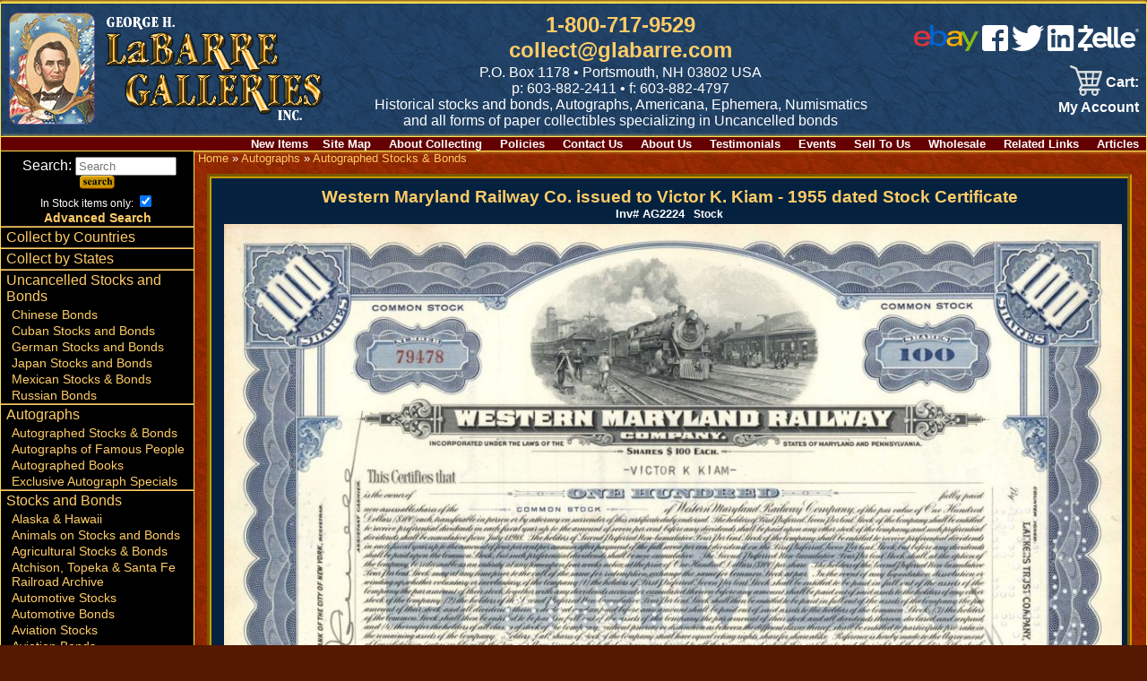

--- FILE ---
content_type: text/html; charset=UTF-8
request_url: https://www.glabarre.com/item/Western_Maryland_Railway_Co_issued_to_Victor_K_Kiam_Stock_Certificate/20377/p17c4
body_size: 15884
content:
<!DOCTYPE html>
<html lang="en">
<head>
	<title>
	Western Maryland Railway Co. issued to Victor K. Kiam - 1955 dated Stock Certificate	</title>
	<meta name="viewport" content="width=device-width, initial-scale=1"/>
	<meta http-equiv="Content-Type" content="text/html; charset=iso-8859-1" />
	<script async src="https://www.googletagmanager.com/gtag/js?id=AW-790024631"></script> <script> window.dataLayer = window.dataLayer || []; function gtag(){dataLayer.push(arguments);} gtag('js', new Date()); gtag('config', 'AW-790024631'); </script>
	<meta name="description" content="Collectible Autographed Stock Certificates, Rare Autographed Stocks and Bonds " />
	<meta name="keywords" content="John D. Rockefeller, Henry Flagler, Antonio Lopez de Santa Anna, Cornelius Vanderbilt, E. H. Harriman, Thomas Edison, W. C. Whitney, Chauncey Depew, Augustus Schell, J. B. Colgate, Thomas Cornell, A. G. Jerome, David B. Hill, W. D. Mann, Henry Phipps, Moses Tayler, Henry Clews, Sterling Price, Isaac L. Rice, Elijah Smith, Elliott F. Shepard, Jedediah Huntington, Edward Hardy Clark, Boby Cousy, Peter Colt, Gustave Pabst, Theodore Sutro, J. Paul Getty, William H. Vanderbilt, Carl Lomb, E. A. Stevens, Kermit Roosevelt, R. E. Olds, General John A. Dix, General William Mahone, Jacob Little, William T. Sherman, William Seward Webb, Henry Algernon du Pont, Sidney Dillon, William G. Fargo, James C. Fargo, Frederic John Fisher, Collis P. Huntington, J Pierpont Morgan, Russell Sage, William Cornelius Van Horne, Samuel Tilden, scripophily, old stocks, antique stocks, antique bonds, autographs, old scripophily, old paper money, george labarre, executive gifts, collectible stocks, financial history, stock certificates, certificates, bonds, shares, old securities, old certificates, historical securities, art, paper collectibles, polish government bonds, foreign gold bonds, foreign scripophily, european scripophily, foreign bonds, foreign shares, defaulted loans, historical bonds, foreign railway bonds, foreign government bonds, stocks, stock, bonds, bond, antique, railroads, railroad, railways, railway, mining, automobile, autographs, history, autographs famous people, historic documents, scripophily dealers, world trade association, old stocks, bond and shares, stock or bond, us coins, americana, large currency, small currency, national currency, confederate currency, obsolete currency, fractional currency, foreign currency, colonial currency" />
	<meta name="google-translate-customization" content="1b8ddcbbb9e3ce07-3787f293d694d7fa-gcf65d91e69db4b52-10"></meta>
	<link rel="stylesheet" href="https://www.glabarre.com/template/responsive/css/nav.css" type="text/css" />
	<link rel="stylesheet" href="https://www.glabarre.com/template/responsive/css/site.css" type="text/css" />
	<link rel="stylesheet" href="https://www.glabarre.com/template/responsive/css/item.css?v=2024" type="text/css" />
	<link rel="stylesheet" href="https://www.glabarre.com/template/responsive/css/color_item_default.css" type="text/css" />
	<script src="//ajax.googleapis.com/ajax/libs/jquery/1.8.2/jquery.min.js"></script>
</head>
<body>
<div id="page">

	<a tabindex="1" class="skip-main" href="#smain">Skip to main content</a>
<div id="head">

	<div id="mast">
				<div id="logo"><a tabindex="-1" href="https://www.glabarre.com/index.php"><img src="https://www.glabarre.com/template/responsive/logo-lincoln2.png" alt="George Labarre Galleries Logo" /></a></div>
				
		<div id="topmid">
			<div> <span id="phlink"><a aria-label="1 800. 7 1 7. 9 5 2 9" href="tel:8007179529" tabindex="2">1-800-717-9529</a><br /><a href="http://www.glabarre.com/content/Contact_Us/4"  tabindex="3">collect@glabarre.com</a></span></div>
			<div id="address">P.O. Box 1178 &bull; Portsmouth, NH 03802 USA</div>
			<div id="phone">p: 603-882-2411 &bull; f: 603-882-4797<br /></div>
			<div id="tagline" class="none"><span>Historical stocks and bonds, Autographs, </span><span>Americana, Ephemera, Numismatics </span><span class="mid"><span>and all forms of paper collectibles</span> <span>specializing in Uncancelled bonds</span></span></div>
		</div>

		<div id="topright">
							<div id="smedia" style="display: inline-block; padding-bottom: 12px; text-align: right;">
					<a aria-label="ebay" href="https://www.ebay.com/str/labarregalleries"><img alt="Ebay" src="https://www.glabarre.com/images/ebay.png" /></a>&nbsp;<a aria-label="facebook" href="https://www.facebook.com/LaBarreGalleries/"><img alt="Facebook" src="https://www.glabarre.com/images/fb.png" /></a>&nbsp;<a aria-label="twitter" href="https://twitter.com/LaBarreGallerie"><img alt="twitter" src="https://www.glabarre.com/images/tw.png" /></a>&nbsp;<a aria-label="linked in" href="https://www.linkedin.com/pub/george-labarre/a/7b6/379"><img alt="linked in" src="https://www.glabarre.com/images/In.png" /></a>&nbsp;<a aria-label="zelle" href="#"><img alt="zelle" src="https://www.glabarre.com/images/zelle.webp"></a>
				</div>
				<div id="google_translate_element"></div>
					<script type="text/javaScript">
					function googleTranslateElementInit()
					 {
					   new google.translate.TranslateElement({ pageLanguage: 'en'},
					   'google_translate_element');
					}
					</script>
				<script src="https://translate.google.com/translate_a/element.js?cb=googleTranslateElementInit"></script>
							<div id="cartlinks"><div class="cartlinks">
<span id="vcart"><a href="https://www.glabarre.com/cart.php"><span id="vcarti"><img src="/cart.png"></span><span id="vcartt">&nbsp;Cart:</span></a></span>	<span><a href="https://www.glabarre.com/user.php?p=login">My Account</a></span>
	</div>

</div>
		</div>
	</div>
  <div id="content-links" class="none">
      <div class="content-link"><a href="http://www.glabarre.com/new">New Items</a></div><div class="content-link"><a href="https://www.glabarre.com/content/Site_Map/1001">Site&nbsp;Map</a></div>
<div class="content-link"><a href="https://www.glabarre.com/content/About_Collecting/14">About&nbsp;Collecting</a></div>
<div class="content-link"><a href="https://www.glabarre.com/content/Policies/1002">Policies</a></div>
<div class="content-link"><a href="https://www.glabarre.com/content/Contact_Us/4">Contact&nbsp;Us</a></div>
<div class="content-link"><a href="https://www.glabarre.com/content/About_Us/2">About&nbsp;Us</a></div>
<div class="content-link"><a href="https://www.glabarre.com/content/Testimonials/12">Testimonials</a></div>
<div class="content-link"><a href="https://www.glabarre.com/content/Events/3">Events</a></div>
<div class="content-link"><a href="https://www.glabarre.com/content/Sell_To_Us/5">Sell&nbsp;To&nbsp;Us</a></div>
<div class="content-link"><a href="https://www.glabarre.com/content/Wholesale/6">Wholesale</a></div>
<div class="content-link"><a href="https://www.glabarre.com/content/Related_Links/11">Related&nbsp;Links</a></div>
<div class="content-link"><a href="http://www.glabarre.com/articles.php">Articles</a></div>
	</div>
</div>

<div id="main">
	<div id="mask"></div>
	<div id="leftnav">

		<nav id="nav">
			<a href="#nav" title="Show navigation"><img alt="open menu" src="https://www.glabarre.com/menu2.png" /></a>
			<a href="#" title="Hide navigation"><img alt="close menu" src="https://www.glabarre.com/close2.png" /></a>
			<ul>

				<li class="nlineb" style="text-align: center; padding-top: 6px;">
					<div class="searchbox">
	<form action="https://www.glabarre.com/search.php" method="post">
		&nbsp;<label>Search: <input title="Search" placeholder="Search" name="keywords" type="text" size="12" /></label>
					<input name="search" type="hidden" value="search" />
			<input type="image" alt="submit" src="/button_images/search.gif" />
					<div class="xtrasearch" style="font-size: .75em;">In Stock items only: <input type="checkbox" name="in_stock" value="1" checked="checked" /></div>
		<div class="advsearch"><a href="/advancedsearch.php">Advanced Search</a></div>
	</form>
</div>
 
				</li>

				<li><a href="http://www.glabarre.com/geo.php?countries=1">Collect by Countries</a></li>
				<li><a href="http://www.glabarre.com/geo.php?states=1">Collect by States</a></li>

				<li><a href="https://www.glabarre.com/category/Uncancelled_Stocks_and_Bonds/c128">Uncancelled Stocks and Bonds</a>
					
											<ul>
							<li><a href="https://www.glabarre.com/category/Chinese_Bonds/c123">Chinese Bonds</a></li><li><a href="https://www.glabarre.com/category/Cuban_Stocks_and_Bonds/c148">Cuban Stocks and Bonds</a></li><li><a href="https://www.glabarre.com/category/German_Stocks_and_Bonds/c124">German Stocks and Bonds</a></li><li><a href="https://www.glabarre.com/category/Japan_Stocks_and_Bonds/c150">Japan Stocks and Bonds</a></li><li><a href="https://www.glabarre.com/category/Mexican_Stocks_and_Bonds/c122">Mexican Stocks &amp; Bonds</a></li><li><a href="https://www.glabarre.com/category/Russian_Bonds/c149">Russian Bonds</a></li>						</ul>
						</li><li><a href="https://www.glabarre.com/category/Autographs/c183">Autographs</a>
					
											<ul>
							<li id="navsel"><a href="https://www.glabarre.com/category/Autographed_Stocks_Bonds/c4">Autographed Stocks & Bonds</a></li><li><a href="https://www.glabarre.com/category/Autographs_of_Famous_People/c8">Autographs of Famous People</a></li><li><a href="https://www.glabarre.com/category/Autographed_Books/c87">Autographed Books</a></li><li><a href="https://www.glabarre.com/category/Exclusive_Autograph_Specials/c194">Exclusive Autograph Specials</a></li>						</ul>
						</li><li><a href="https://www.glabarre.com/category/Stocks_and_Bonds/c1">Stocks and Bonds</a>
					
											<ul>
							<li><a href="https://www.glabarre.com/category/Alaska_Hawaii/c107">Alaska & Hawaii</a></li><li><a href="https://www.glabarre.com/category/Animals_on_Stocks_and_Bonds/c93">Animals on Stocks and Bonds</a></li><li><a href="https://www.glabarre.com/category/Agricultural_Stocks_Bonds/c92">Agricultural Stocks & Bonds</a></li><li><a href="https://www.glabarre.com/category/Atchison_Topeka_and_Santa_Fe_Railroad_Archive/c126">Atchison, Topeka &amp; Santa Fe Railroad Archive</a></li><li><a href="https://www.glabarre.com/category/Automotive_Stocks/c7">Automotive Stocks</a></li><li><a href="https://www.glabarre.com/category/Automotive_Bonds/c2">Automotive Bonds</a></li><li><a href="https://www.glabarre.com/category/Aviation_Stocks/c39">Aviation Stocks</a></li><li><a href="https://www.glabarre.com/category/Aviation_Bonds/c36">Aviation Bonds</a></li><li><a href="https://www.glabarre.com/category/Banking_Bonds/c120">Banking Bonds</a></li><li><a href="https://www.glabarre.com/category/Banking_Stocks/c49">Banking Stocks</a></li><li><a href="https://www.glabarre.com/category/Breweries_Distilleries/c68">Breweries & Distilleries</a></li><li><a href="https://www.glabarre.com/category/Canal_Stocks_Bonds/c69">Canal Stocks & Bonds</a></li><li><a href="https://www.glabarre.com/category/Candy_Ice_Cream_Stocks/c105">Candy & Ice Cream Stocks</a></li><li><a href="https://www.glabarre.com/category/Cattle_Horses_Meat_Packing/c98">Cattle, Horses & Meat Packing</a></li><li><a href="https://www.glabarre.com/category/Certificate_1_Stocks_and_Bonds/c193">Certificate #1 Stocks &amp; Bonds</a></li><li><a href="https://www.glabarre.com/category/Civil_War/c50">Civil War</a></li><li><a href="https://www.glabarre.com/category/Clocks_and_Watches/c70">Clocks and Watches</a></li><li><a href="https://www.glabarre.com/category/Clubs/c97">Clubs</a></li><li><a href="https://www.glabarre.com/category/Colonial_Bonds/c78">Colonial Bonds</a></li><li><a href="https://www.glabarre.com/category/Confederate_Bonds/c51">Confederate Bonds</a></li><li><a href="https://www.glabarre.com/category/Connecticut_Revolutionary_War_Bonds_Pay_Orders_etc_/c67">Connecticut Revolutionary War Bonds, Pay Orders, etc.</a></li><li><a href="https://www.glabarre.com/category/Early_Stocks_and_Bonds/c81">Early Stocks and Bonds</a></li><li><a href="https://www.glabarre.com/category/Early_Turnpike_Stocks/c80">Early Turnpike Stocks</a></li><li><a href="https://www.glabarre.com/category/Entertainment_Stocks_Bonds/c71">Entertainment Stocks & Bonds</a></li><li><a href="https://www.glabarre.com/category/Express/c73">Express</a></li><li><a href="https://www.glabarre.com/category/Famous_Americans_on_Stocks_Bonds/c96">Famous Americans on Stocks & Bonds</a></li><li><a href="https://www.glabarre.com/category/Foreign_Stocks/c17">Foreign Stocks</a></li><li><a href="https://www.glabarre.com/category/Foreign_Checks/c135">Foreign Checks</a></li><li><a href="https://www.glabarre.com/category/Foreign_Bonds/c15">Foreign Bonds</a></li><li><a href="https://www.glabarre.com/category/Foreign_Documents/c140">Foreign Documents</a></li><li><a href="https://www.glabarre.com/category/Foreign_Miscellaneous/c178">Foreign Miscellaneous</a></li><li><a href="https://www.glabarre.com/category/General_Stocks/c21">General Stocks</a></li><li><a href="https://www.glabarre.com/category/General_Bonds/c18">General Bonds</a></li><li><a href="https://www.glabarre.com/category/Gun_Stocks_and_Bonds/c74">Gun Stocks &amp; Bonds</a></li><li><a href="https://www.glabarre.com/category/High_Denominations_Stocks_and_Bonds/c84">High Denominations Stocks and Bonds</a></li><li><a href="https://www.glabarre.com/category/Hotel_Stocks_Bonds/c116">Hotel Stocks & Bonds</a></li><li><a href="https://www.glabarre.com/category/Ice_Companies/c131">Ice Companies</a></li><li><a href="https://www.glabarre.com/category/Imprinted_Revenues/c82">Imprinted Revenues</a></li><li><a href="https://www.glabarre.com/category/Indians/c157">Indians</a></li><li><a href="https://www.glabarre.com/category/Insurance/c54">Insurance</a></li><li><a href="https://www.glabarre.com/category/Investment_Stocks_and_Bonds/c94">Investment Stocks and Bonds</a></li><li><a href="https://www.glabarre.com/category/Japan_Stocks_and_Bonds/c139">Japan Stocks and Bonds</a></li><li><a href="https://www.glabarre.com/category/Lumber_Stocks_Bonds/c102">Lumber Stocks & Bonds</a></li><li><a href="https://www.glabarre.com/category/Medical_Pharmaceutical_Stocks/c103">Medical & Pharmaceutical Stocks</a></li><li><a href="https://www.glabarre.com/category/Mining_Stocks/c24">Mining Stocks</a></li><li><a href="https://www.glabarre.com/category/Mining_Bonds/c22">Mining Bonds</a></li><li><a href="https://www.glabarre.com/category/New_York_Land_Real_Estate/c111">New York Land & Real Estate</a></li><li><a href="https://www.glabarre.com/category/Northern_Pacific_RR_Archives/c47">Northern Pacific RR Archives</a></li><li><a href="https://www.glabarre.com/category/Oil_Stocks_and_Bonds/c48">Oil Stocks and Bonds</a></li><li><a href="https://www.glabarre.com/category/PASS_CO_Authenticated/c195">PASS-CO Authenticated</a></li><li><a href="https://www.glabarre.com/category/Phonograph_Stocks_and_Bonds/c130">Phonograph Stocks &amp; Bonds</a></li><li><a href="https://www.glabarre.com/category/Printers_Publishers/c99">Printers & Publishers</a></li><li><a href="https://www.glabarre.com/category/Proofs/c137">Proofs</a></li><li><a href="https://www.glabarre.com/category/Quarry_Stocks_and_Bonds/c144">Quarry Stocks and Bonds</a></li><li><a href="https://www.glabarre.com/category/Radio_Stocks/c85">Radio Stocks</a></li><li><a href="https://www.glabarre.com/category/Railroad_Equipment/c101">Railroad Equipment</a></li><li><a href="https://www.glabarre.com/category/Railroad_Stocks/c32">Railroad Stocks</a></li><li><a href="https://www.glabarre.com/category/Railroad_Bonds/c30">Railroad Bonds</a></li><li><a href="https://www.glabarre.com/category/Real_Estate/c100">Real Estate</a></li><li><a href="https://www.glabarre.com/category/Shipping_Stocks/c34">Shipping Stocks</a></li><li><a href="https://www.glabarre.com/category/Shipping_Bonds/c33">Shipping Bonds</a></li><li><a href="https://www.glabarre.com/category/Southern_State_Bonds/c72">Southern State Bonds</a></li><li><a href="https://www.glabarre.com/category/Space/c119">Space</a></li><li><a href="https://www.glabarre.com/category/Specimen_Stocks_and_Bonds/c136">Specimen Stocks &amp; Bonds</a></li><li><a href="https://www.glabarre.com/category/Sports_Stocks_Bonds/c75">Sports Stocks & Bonds</a></li><li><a href="https://www.glabarre.com/category/Telephone_Telegraph/c53">Telephone & Telegraph</a></li><li><a href="https://www.glabarre.com/category/Texas_Stocks_and_Bonds_etc_/c112">Texas Stocks and Bonds, etc.</a></li><li><a href="https://www.glabarre.com/category/Tobacco_and_Cigar_Stocks_and_Bonds/c127">Tobacco &amp; Cigar Stocks and Bonds</a></li><li><a href="https://www.glabarre.com/category/U_S_Treasury_Bonds_etc_/c52">U. S. Treasury Bonds, etc.</a></li><li><a href="https://www.glabarre.com/category/Utility_Stocks_and_Bonds/c114">Utility Stocks &amp; Bonds</a></li><li><a href="https://www.glabarre.com/category/Washington_Lincoln_on_Stocks_Bonds/c104">Washington & Lincoln on Stocks & Bonds</a></li><li><a href="https://www.glabarre.com/category/Western_Stocks_Bonds/c86">Western Stocks & Bonds</a></li><li><a href="https://www.glabarre.com/category/World_s_Fair/c66">World's Fair</a></li>						</ul>
						</li><li><a href="https://www.glabarre.com/category/Currency/c11">Currency</a>
					
											<ul>
							<li><a href="https://www.glabarre.com/category/Foreign/c57">Foreign</a></li><li><a href="https://www.glabarre.com/category/U_S_/c56">U.S.</a></li><li><a href="https://www.glabarre.com/category/Checks/c60">Checks</a></li><li><a href="https://www.glabarre.com/category/Coins/c55">Coins</a></li>						</ul>
						</li><li><a href="https://www.glabarre.com/category/Americana/c5">Americana</a>
					
											<ul>
							<li><a href="https://www.glabarre.com/category/Ad_Notes/c181">Ad Notes</a></li><li><a href="https://www.glabarre.com/category/Advertising_Art_Calendars/c61">Advertising Art Calendars</a></li><li><a href="https://www.glabarre.com/category/Animation_Cels/c89">Animation Cels</a></li><li><a href="https://www.glabarre.com/category/Tobacco_Labels/c83">Tobacco Labels</a></li><li><a href="https://www.glabarre.com/category/Cigar_Box_Labels/c10">Cigar Box Labels</a></li><li><a href="https://www.glabarre.com/category/Civil_War/c6">Civil War</a></li><li><a href="https://www.glabarre.com/category/Fruit_Crate_Labels/c88">Fruit Crate Labels</a></li><li><a href="https://www.glabarre.com/category/Music_Sheets/c179">Music Sheets</a></li><li><a href="https://www.glabarre.com/category/Slavery_Documents/c62">Slavery Documents</a></li><li><a href="https://www.glabarre.com/category/Souvenir_Cards/c185">Souvenir Cards</a></li><li><a href="https://www.glabarre.com/category/Sports_Memorabilia/c95">Sports Memorabilia</a></li><li><a href="https://www.glabarre.com/category/Stamps/c177">Stamps</a></li><li><a href="https://www.glabarre.com/category/Presidential/c29">Presidential</a></li><li><a href="https://www.glabarre.com/category/Miscellaneous/c90">Miscellaneous</a></li>						</ul>
						</li><li><a href="https://www.glabarre.com/category/Miscellaneous/c184">Miscellaneous</a>
					
											<ul>
							<li><a href="https://www.glabarre.com/category/George_LaBarre_Gallery_Gift_Cards/c173">George LaBarre Gallery Gift Cards</a></li><li><a href="https://www.glabarre.com/category/American_Bank_Note_Company/c176">American Bank Note Company</a></li><li><a href="https://www.glabarre.com/category/200_Greatest_Wealthiest_Americans/c41">200 Greatest & Wealthiest Americans</a></li><li><a href="https://www.glabarre.com/category/Gifts_Collections_Framed_Pieces/c3">Gifts, Collections & Framed Pieces</a></li><li><a href="https://www.glabarre.com/category/Supplies_Books_Albums/c44">Supplies, Books, Albums</a></li><li><a href="https://www.glabarre.com/category/Wholesale/c77">Wholesale</a></li><li><a href="https://www.glabarre.com/category/Collector_s_Insight_Advice/c46">Collector's Insight & Advice</a></li><li><a href="https://www.glabarre.com/category/Scripophily_FAQs/c106">Scripophily FAQs</a></li><li><a href="https://www.glabarre.com/category/Printed_Catalogs/c59">Printed Catalogs</a></li><li><a href="https://www.glabarre.com/category/Lists/c160">Lists</a></li>						</ul>
						</li>				<li><a href="http://www.glabarre.com/articles.php">Articles - Stocks and Bonds</a></li>

			</ul>
		</nav>
	</div>

	<div id="maincontent">

	<div id="item">
		<div class="breadcrumb">
	<a href="https://www.glabarre.com/index.php">Home</a> » <a href="https://www.glabarre.com/category/Autographs/c183">Autographs</a> » <a href="https://www.glabarre.com/category/Autographed_Stocks_Bonds/c4">Autographed Stocks & Bonds</a>	</div>
		<div id="smain" tabindex="-1" class="item">
			<h1>Western Maryland Railway Co. issued to Victor K. Kiam - 1955 dated Stock Certificate</h1><span class="catcode"><b>Inv#</b>&nbsp;AG2224</span>
	<span class="mancode">&nbsp;<b>
    Stock</b></span>
	
						<div>
			  		<a href="https://www.glabarre.com/item_images/AG2224.jpg" target="_blank"><img src="https://www.glabarre.com/item_images/AG2224_lg.jpg" alt="Western Maryland Railway Co. issued to Victor K. Kiam - 1955 dated Stock Certificate" class="item_image" />
		<br />View Larger Image</a>
					</div>
								

<!--COUNTRY -->
	<div class="itemfields"><b>State(s):</b>
			Pennsylvania<br />
			</div>	
		<div class="itemfields"><b>Years:</b> 
    1955</div>
		<style>
			.mbutton {
			   border-top: 1px solid #96d1f8;
			   background: #65a9d7;
			   padding: 5px 10px;
			   border-radius: 8px;
			   box-shadow: rgba(0,0,0,1) 0 1px 0, rgba(0,0,0,90) 0 0 10px, rgba(0,0,0,90) 0 0 20px, rgba(0,0,0,90) 0 0 30px;
			   text-shadow: rgba(0,0,0,.4) 0 1px 0;
			   color: white;
			   font-size: 14px;
			   text-decoration: none;
			   vertical-align: middle;
			}
			.mbutton:hover {
			   border-top-color: #28597a;
			   background: #28597a;
			   color: #ccc;
			}
			.mbutton:active {
			   border-top-color: #1b435e;
			   background: #1b435e;
			}

			.mlbutton {
			   border-top: 1px solid #96d1f8;
			   background: #65a9d7;
			   padding: 5px 10px;
			   border-radius: 8px;
			   box-shadow: rgba(0,0,0,1) 0 1px 0, rgba(0,0,0,90) 0 0 10px, rgba(0,0,0,90) 0 0 20px, rgba(0,0,0,90) 0 0 30px;
			   text-shadow: rgba(0,0,0,.4) 0 1px 0;
			   color: white;
			   font-size: 14px;
			   text-decoration: none;
			   vertical-align: middle;
			}
			.mlbutton:hover {
			   border-top-color: #28597a;
			   background: #28597a;
			   color: #ccc;
			}
			.mlbutton:active {
			   border-top-color: #1b435e;
			   background: #1b435e;
			}

			.long-box {
				max-height: 360px;
				position: relative;
				padding: 20px;
				overflow: hidden;
				overflow-wrap: break-word;
			}
			.long-box .read-more { 
				position: absolute; 
				bottom: 0; left: 0;
				width: 100%; 
				text-align: center; 
				margin: 0; 
				padding: 30px 0 30px 0; 
				
				background-image: linear-gradient(top, transparent, #042240);
				background-image: -webkit-gradient(linear,left top,left bottom,color-stop(0, transparent),color-stop(1, #042240));
			}

			.long-box .read-less { 
				display: none;
				width: 100%; 
				text-align: center; 
				margin: 0; 
				padding: 30px 0 30px 0; 
				
				background-image: linear-gradient(top, transparent, #042240);
				background-image: -webkit-gradient(linear,left top,left bottom,color-stop(0, transparent),color-stop(1, #042240));
			}

		</style>
		<script>
			// DOM Ready
			$(function() {
				var $el, $ps, $up;
				$(".long-box .mbutton").click(function() {
					$el = $(this);
					$p  = $el.parent();
					$up = $p.parent();
					$up
						.css({
							// Set height to prevent instant jumpdown when max height is removed
							"height": $up.height(),
							"max-height": 'none'
						})
						.animate({
							"height": '100%'
						});
					// fade out read-more
					$p.fadeOut();
					$(".long-box .read-less").fadeIn();
					// prevent jump-down
					return false;
				});
			});

			$(function() {
				var $el, $ps, $up;
				$(".long-box .mlbutton").click(function() {
					$el = $(this);
					$p  = $el.parent();
					$up = $p.parent();
					$up
						.css({
							// Set height to prevent instant jumpdown when max height is removed
							"height": 'auto',
							"max-height": '360px'
						})
						.animate({
							"height": '100%'
						});
					// fade out read-more
					$p.fadeOut();
					$(".long-box .read-more").fadeIn();
					// prevent jump-down
					$(".long-box").get(0).scrollIntoView();
					return false;
				});
			});

		</script>

			<div class="itemlongdesc long-box">
		<div>Stock issued to Victor K Kiam but not signed.</div>

<div align="left">
<p style="text-align: center;"><img alt="" src="https://www.glabarre.com/images/Victor Kiam.jpg" style="width: 200px; height: 200px;" /></p>

<p><b>Victor Kermit Kiam II</b> (December 7, 1926 – May 27, 2001) was an American entrepreneur and TV spokesman for <a class="mw-redirect" href="https://en.wikipedia.org/wiki/Remington_Products" title="Remington Products">Remington Products</a>, and the owner of the <a href="https://en.wikipedia.org/wiki/New_England_Patriots" title="New England Patriots">New England Patriots</a> football team from <a href="https://en.wikipedia.org/wiki/1988_New_England_Patriots_season" title="1988 New England Patriots season">1988</a>–<a href="https://en.wikipedia.org/wiki/1991_New_England_Patriots_season" title="1991 New England Patriots season">1991</a>. He was well-known for his turnaround of Remington’s fortunes, as well as for his commercials written by his director of advertising and sales promotion at Benrus, Howard Shavelson, whom he first worked with on the Playtex Cross Your Heart Bra commercials.</p>

<p>Kiam was born in the <a href="https://en.wikipedia.org/wiki/French_Quarter" title="French Quarter">French Quarter</a> of <a href="https://en.wikipedia.org/wiki/New_Orleans" title="New Orleans">New Orleans</a>, the son of Nano and Victor Kermit Kiam, a bond dealer who had divorced his actress mother while Kiam was four. His parents both moved away, with his mother going to California and his father to New York. He was educated by his maternal grandfather at <a href="https://en.wikipedia.org/wiki/Phillips_Academy" title="Phillips Academy">Phillips Academy</a> in Massachusetts, where he was a classmate of future U.S. President <a class="mw-redirect" href="https://en.wikipedia.org/wiki/George_Herbert_Walker_Bush" title="George Herbert Walker Bush">George Herbert Walker Bush</a>. After serving in the <a href="https://en.wikipedia.org/wiki/United_States_Navy" title="United States Navy">U.S. Navy</a> and attending <a href="https://en.wikipedia.org/wiki/Yale_University" title="Yale University">Yale</a>, the <a href="https://en.wikipedia.org/wiki/University_of_Paris" title="University of Paris">Sorbonne</a>, and <a href="https://en.wikipedia.org/wiki/Harvard_Business_School" title="Harvard Business School">Harvard Business School</a>, Kiam worked for <a href="https://en.wikipedia.org/wiki/Lever_Brothers" title="Lever Brothers">Lever Brothers</a> and <a href="https://en.wikipedia.org/wiki/Playtex" title="Playtex">Playtex</a> as a salesman. He bought the <a href="https://en.wikipedia.org/wiki/Benrus" title="Benrus">Benrus Watch Company</a> in 1968, selling his majority stake in 1977. He made a fortune as the President and CEO of <a class="mw-redirect" href="https://en.wikipedia.org/wiki/Remington_Products" title="Remington Products">Remington Products</a>, which he famously purchased in 1979 after his wife bought him his first <a href="https://en.wikipedia.org/wiki/Electric_shaver" title="Electric shaver">electric shaver</a>. His purchase of Remington is considered an early example of a leveraged buyout. Remington, which had lost $30 million in the previous three years, made a profit in his first year as owner.</p>

<p>Kiam became famous as the spokesman for the <a class="mw-redirect" href="https://en.wikipedia.org/wiki/Remington_Products" title="Remington Products">Remington</a> shaver. His catchphrase, "I liked the shaver so much, I bought the company", made him a household name. He recorded each commercial in the native language of the country in which it was broadcast. In the <a href="https://en.wikipedia.org/wiki/United_Kingdom" title="United Kingdom">United Kingdom</a> he became a celebrity, appearing on such television shows as <i><a href="https://en.wikipedia.org/wiki/Wogan" title="Wogan">Wogan</a></i>, <i><a href="https://en.wikipedia.org/wiki/The_Tube_%28TV_series%29" title="The Tube (TV series)">The Tube</a></i>, and <i><a href="https://en.wikipedia.org/wiki/Through_the_Keyhole" title="Through the Keyhole">Through the Keyhole</a></i>. He also owned other companies, including PIC Industrial Design and <a class="new" href="https://en.wikipedia.org/w/index.php?title=TravelSmart&amp;action=edit&amp;redlink=1" title="TravelSmart (page does not exist)">TravelSmart</a>.</p>

<p>In 1988, Kiam bought the <a href="https://en.wikipedia.org/wiki/National_Football_League" title="National Football League">NFL</a>'s <a href="https://en.wikipedia.org/wiki/New_England_Patriots" title="New England Patriots">New England Patriots</a> from founder <a href="https://en.wikipedia.org/wiki/Billy_Sullivan_%28American_football%29" title="Billy Sullivan (American football)">Billy Sullivan</a>. The sale did not include <a href="https://en.wikipedia.org/wiki/Foxboro_Stadium" title="Foxboro Stadium">Foxboro Stadium</a>, which Sullivan lost in a bankruptcy sale to paper magnate <a href="https://en.wikipedia.org/wiki/Robert_Kraft" title="Robert Kraft">Robert Kraft</a>, and Kiam lost money on the deal. In 1990, <a href="https://en.wikipedia.org/wiki/Lisa_Olson" title="Lisa Olson">Lisa Olson</a>, a <i>Boston Herald</i> reporter, sued Kiam and the Patriots when <a href="https://en.wikipedia.org/wiki/Zeke_Mowatt" title="Zeke Mowatt">Zeke Mowatt</a> allegedly exposed himself and made lewd comments to her in the team change room. The incident stirred debate over female reporters in the locker room. Kiam became the center of the controversy when he came to the defense of the players' actions. The episode helped inspire the 2013 ESPN documentary, <i>Let Them Wear Towels</i>.</p>

<p>In his later career, Kiam’s business interests moved on from the Patriots, which he sold in 1992 to <a href="https://en.wikipedia.org/wiki/St._Louis" title="St. Louis">St. Louis</a> businessman <a href="https://en.wikipedia.org/wiki/James_Orthwein" title="James Orthwein">James Orthwein</a>, and Remington, which he sold 50% of to <a href="https://en.wikipedia.org/wiki/Isaac_Perlmutter" title="Isaac Perlmutter">Isaac Perlmutter</a> that same year.</p>

<p>Kiam is also well known for "Lady Remington" jewelry, a direct sales jewelry company specializing in in-home parties. Later, it was renamed Lia Sophia, after his granddaughters, Lia and Sophia. The company was at one point the largest direct selling jewelry in the world and was listed among the top 20 largest direct sales companies by the Direct Selling Association. The direct sales division of the company was closed down in December 2014, when its 25,000 sales advisors in the United States and Canada were laid off.</p>

<p>The <b>Western Maryland Railway</b> (<a href="https://en.wikipedia.org/wiki/Reporting_mark" title="Reporting mark">reporting mark</a> <b>WM</b>) was an American <a class="mw-redirect" href="https://en.wikipedia.org/wiki/Class_I_railroad" title="Class I railroad">Class I railroad</a> (1852–1983) which operated in <a href="https://en.wikipedia.org/wiki/Maryland" title="Maryland">Maryland</a>, <a href="https://en.wikipedia.org/wiki/West_Virginia" title="West Virginia">West Virginia</a>, and <a href="https://en.wikipedia.org/wiki/Pennsylvania" title="Pennsylvania">Pennsylvania</a>. It was primarily a <a href="https://en.wikipedia.org/wiki/Coal" title="Coal">coal</a> hauling and <a class="mw-redirect" href="https://en.wikipedia.org/wiki/Freight_train" title="Freight train">freight</a> railroad, with a small <a class="mw-redirect" href="https://en.wikipedia.org/wiki/Passenger_train" title="Passenger train">passenger train</a> operation.</p>

<p>The WM became a property of the <a href="https://en.wikipedia.org/wiki/Chessie_System" title="Chessie System">Chessie System</a> <a href="https://en.wikipedia.org/wiki/Holding_company" title="Holding company">holding company</a> in 1973, although it continued independent operations until May 1975 after which time many of its lines were abandoned in favor of parallel <a href="https://en.wikipedia.org/wiki/Baltimore_and_Ohio_Railroad" title="Baltimore and Ohio Railroad">Baltimore and Ohio Railroad</a> lines. In 1983 it was fully merged into the <a href="https://en.wikipedia.org/wiki/Baltimore_and_Ohio_Railroad" title="Baltimore and Ohio Railroad">Baltimore &amp; Ohio Railroad</a>, which later was also merged with the former <a class="mw-redirect" href="https://en.wikipedia.org/wiki/Chesapeake_and_Ohio_Railroad" title="Chesapeake and Ohio Railroad">Chesapeake and Ohio Railroad</a> into the <a href="https://en.wikipedia.org/wiki/Chessie_System" title="Chessie System">Chessie System</a> in 1987, which is now renamed as <a href="https://en.wikipedia.org/wiki/CSX_Transportation" title="CSX Transportation">CSX Transportation</a>.</p>

<p>The original main line began with the chartering of the <a class="mw-redirect" href="https://en.wikipedia.org/wiki/Baltimore,_Carroll_and_Frederick_Railroad" title="Baltimore, Carroll and Frederick Railroad">Baltimore, Carroll and Frederick Railroad</a> in 1852, with the intent of building a rail line from <a class="mw-redirect" href="https://en.wikipedia.org/wiki/Baltimore,_Maryland" title="Baltimore, Maryland">Baltimore</a> west to <a href="https://en.wikipedia.org/wiki/Washington_County,_Maryland" title="Washington County, Maryland">Washington County, Maryland</a>. The <a href="https://en.wikipedia.org/wiki/Maryland_General_Assembly" title="Maryland General Assembly">Maryland General Assembly</a> changed the name of the company to the <b>Western Maryland Rail Road Company</b> in 1853, and construction began from <a href="https://en.wikipedia.org/wiki/Owings_Mills,_Maryland" title="Owings Mills, Maryland">Owings Mills</a> in 1857. An existing <a href="https://en.wikipedia.org/wiki/Northern_Central_Railway" title="Northern Central Railway">Northern Central Railway</a> branch line terminating at Owings Mills was used to connect into Baltimore. The railroad was completed to <a href="https://en.wikipedia.org/wiki/Westminster,_Maryland" title="Westminster, Maryland">Westminster</a> in 1861 and <a href="https://en.wikipedia.org/wiki/Union_Bridge,_Maryland" title="Union Bridge, Maryland">Union Bridge</a> in 1862. Further expansion was delayed because of the <a href="https://en.wikipedia.org/wiki/American_Civil_War" title="American Civil War">Civil War</a>. Westward construction resumed in 1868 under Chief Engineer <a href="https://en.wikipedia.org/wiki/Joseph_S._Gitt" title="Joseph S. Gitt">Joseph S. Gitt</a>, and the line was completed to <a href="https://en.wikipedia.org/wiki/Hagerstown,_Maryland" title="Hagerstown, Maryland">Hagerstown</a> in 1872. This section became the East Subdivision. The company's first major car shops were established at Union Bridge.</p>

<p>In 1873 the WM built its own line from Owings Mills to Fulton Junction in Baltimore, and obtained <a class="mw-redirect" href="https://en.wikipedia.org/wiki/Trackage_rights" title="Trackage rights">trackage rights</a> from the <a href="https://en.wikipedia.org/wiki/Baltimore_and_Potomac_Railroad" title="Baltimore and Potomac Railroad">Baltimore and Potomac Railroad</a> (B&amp;P) for the remaining two miles of the route eastward to <a class="mw-redirect" href="https://en.wikipedia.org/wiki/Union_Station_(Baltimore)" title="Union Station (Baltimore)">Union Station</a> (later called Penn Station). It built a branch east of Union Station to Hillen Station, which opened in 1876 and became the company headquarters. The WM built a connection from Hagerstown to <a href="https://en.wikipedia.org/wiki/Williamsport,_Maryland" title="Williamsport, Maryland">Williamsport</a>, in order to access coal traffic from the <a href="https://en.wikipedia.org/wiki/Chesapeake_and_Ohio_Canal" title="Chesapeake and Ohio Canal">Chesapeake and Ohio Canal</a>.</p>

<p>Under the leadership of company president <a href="https://en.wikipedia.org/wiki/John_Mifflin_Hood" title="John Mifflin Hood">John Mifflin Hood</a>, the railway made its first extension into Pennsylvania by leasing a line from Edgemont, Maryland, to <a href="https://en.wikipedia.org/wiki/Waynesboro,_Pennsylvania" title="Waynesboro, Pennsylvania">Waynesboro</a> and <a href="https://en.wikipedia.org/wiki/Shippensburg,_Pennsylvania" title="Shippensburg, Pennsylvania">Shippensburg</a>. This line became the <a href="https://en.wikipedia.org/wiki/Lurgan_Subdivision" title="Lurgan Subdivision">Lurgan Subdivision</a> and was leased from the <a class="new" href="https://en.wikipedia.org/w/index.php?title=Baltimore_and_Cumberland_Valley_Railroad&amp;action=edit&amp;redlink=1" title="Baltimore and Cumberland Valley Railroad (page does not exist)">Baltimore and Cumberland Valley Railroad</a> in 1881, and was connected to the <a class="new" href="https://en.wikipedia.org/w/index.php?title=Harrisburg_and_Potomac_Railroad&amp;action=edit&amp;redlink=1" title="Harrisburg and Potomac Railroad (page does not exist)">Harrisburg and Potomac Railroad</a> in 1886.</p>

<p>A second route into Pennsylvania, the <a href="https://en.wikipedia.org/wiki/Hanover_Subdivision" title="Hanover Subdivision">Hanover Subdivision</a>, was acquired by the WM when it gained control of the <a href="https://en.wikipedia.org/wiki/Baltimore_and_Hanover_Railroad" title="Baltimore and Hanover Railroad">Baltimore and Hanover Railroad</a>, and the <a href="https://en.wikipedia.org/wiki/Gettysburg_Railroad" title="Gettysburg Railroad">Gettysburg Railroad</a>, in late 1886. This line connected to the WM main at Emory Grove, proceeded north to <a href="https://en.wikipedia.org/wiki/Hanover,_Pennsylvania" title="Hanover, Pennsylvania">Hanover</a> and <a href="https://en.wikipedia.org/wiki/Gettysburg,_Pennsylvania" title="Gettysburg, Pennsylvania">Gettysburg</a>, then southwest to connect again to the WM at <a href="https://en.wikipedia.org/wiki/Highfield-Cascade,_Maryland" title="Highfield-Cascade, Maryland">Highfield, Maryland</a>, near the Pennsylvania border. A branch from <a href="https://en.wikipedia.org/wiki/Porters_Sideling,_Pennsylvania" title="Porters Sideling, Pennsylvania">Porters</a> to <a href="https://en.wikipedia.org/wiki/York,_Pennsylvania" title="York, Pennsylvania">York, Pennsylvania</a> was completed in 1893; this became the York Subdivision.</p>

<p>The WM established a connection with the <a href="https://en.wikipedia.org/wiki/Baltimore_and_Ohio_Railroad" title="Baltimore and Ohio Railroad">Baltimore and Ohio Railroad</a> (B&amp;O) in 1892 with the opening of the <a class="new" href="https://en.wikipedia.org/w/index.php?title=Potomac_Valley_Rail_Road&amp;action=edit&amp;redlink=1" title="Potomac Valley Rail Road (page does not exist)">Potomac Valley Rail Road</a> (controlled by WM) between Williamsport and <a href="https://en.wikipedia.org/wiki/Big_Pool,_Maryland" title="Big Pool, Maryland">Big Pool, Maryland</a>. This connection brought a major increase in through-freight traffic. Construction of an extension from Hagerstown to <a href="https://en.wikipedia.org/wiki/Cumberland,_Maryland" title="Cumberland, Maryland">Cumberland</a> began in 1903 and completed in 1906. This became the West Subdivision. To service the expanded system, the WM built a major shop complex at Hagerstown in 1909, with a <a href="https://en.wikipedia.org/wiki/Railway_roundhouse" title="Railway roundhouse">roundhouse</a>, machine shops and related facilities. <a href="https://en.wikipedia.org/wiki/Rail_yard" title="Rail yard">Rail yards</a> at Hagerstown were also expanded.</p>

<p>The <a href="https://en.wikipedia.org/wiki/Fuller_Syndicate" title="Fuller Syndicate">Fuller Syndicate</a>, led by <a class="mw-redirect" href="https://en.wikipedia.org/wiki/George_Jay_Gould_I" title="George Jay Gould I">George Gould</a>, purchased a controlling interest in the WM in 1902 and made plans for westward expansion of the system.</p>

<p>In 1904 the WM completed construction of a large marine terminal at <a href="https://en.wikipedia.org/wiki/Port_Covington" title="Port Covington">Port Covington</a>, on the <a href="https://en.wikipedia.org/wiki/Patapsco_River" title="Patapsco River">Patapsco River</a> in Baltimore, to support the Gould organization's expansion plans. The terminal facilities included coal, grain and merchandise piers, overhead cranes, 11 rail yards, warehouses, a roundhouse, a turntable and a machine shop. In the 1920s rotary dumpers for coal and coke were installed, and a large grain elevator.</p>

<p>In 1907 the syndicate acquired several railroad companies, including the <a href="https://en.wikipedia.org/wiki/George%27s_Creek_and_Cumberland_Railroad" title="George's Creek and Cumberland Railroad">George's Creek and Cumberland Railroad</a> (GC&amp;C), which had built a line west through the <a href="https://en.wikipedia.org/wiki/Cumberland_Narrows" title="Cumberland Narrows">Cumberland Narrows</a>, and then south to <a href="https://en.wikipedia.org/wiki/Lonaconing,_Maryland" title="Lonaconing, Maryland">Lonaconing, Maryland</a>. Using the portion of the line through the Narrows, the Connellsville Extension was built west from Cumberland to <a href="https://en.wikipedia.org/wiki/Connellsville,_Pennsylvania" title="Connellsville, Pennsylvania">Connellsville, Pennsylvania</a>, beginning in 1910, and it was completed in 1912. At Connellsville the WM connected with the <a href="https://en.wikipedia.org/wiki/Pittsburgh_and_Lake_Erie_Railroad" title="Pittsburgh and Lake Erie Railroad">Pittsburgh and Lake Erie Railroad</a> (P&amp;LE). In 1915 the WM obtained trackage rights on a B&amp;O line from Bowest Junction (2 miles south of Connellsville) to Chiefton, West Virginia, which provided access to <a class="mw-redirect" href="https://en.wikipedia.org/wiki/Coal_mine" title="Coal mine">coal mines</a> in the area west of <a href="https://en.wikipedia.org/wiki/Fairmont,_West_Virginia" title="Fairmont, West Virginia">Fairmont, West Virginia</a>.</p>

<p>The GC&amp;C line provided the WM with access to mines in the <a href="https://en.wikipedia.org/wiki/Georges_Creek_Valley" title="Georges Creek Valley">Georges Creek Valley</a>. In 1927 the WM abandoned some of the GC&amp;C track and accessed additional mines in the area through trackage rights on the <a href="https://en.wikipedia.org/wiki/Cumberland_and_Pennsylvania_Railroad" title="Cumberland and Pennsylvania Railroad">Cumberland and Pennsylvania Railroad</a> (C&amp;P). In 1944 the WM purchased the C&amp;P, and formally merged the operations in 1953.</p>

<p>Although never a giant, the Connellsville subdivision of WM handled through midwest fast freight traffic and coal from company-owned mines near Fairmont and <a href="https://en.wikipedia.org/wiki/Somerset,_Pennsylvania" title="Somerset, Pennsylvania">Somerset, Pennsylvania</a>.</p>

<p>WM opened a <a class="mw-redirect" href="https://en.wikipedia.org/wiki/Western_Maryland_Railway_Station_(Cumberland,_Maryland)" title="Western Maryland Railway Station (Cumberland, Maryland)">passenger station in Cumberland</a> and one in <a class="mw-redirect" href="https://en.wikipedia.org/wiki/Western_Maryland_Railway_Station_(Hagerstown,_Maryland)" title="Western Maryland Railway Station (Hagerstown, Maryland)">Hagerstown</a> in 1913. The Cumberland station contained the offices for the Western Division. Today the building is called <a href="https://en.wikipedia.org/wiki/Canal_Place" title="Canal Place">Canal Place</a>, a facility operated by the <a href="https://en.wikipedia.org/wiki/National_Park_Service" title="National Park Service">National Park Service</a>, and includes the station for the <a href="https://en.wikipedia.org/wiki/Western_Maryland_Scenic_Railroad" title="Western Maryland Scenic Railroad">Western Maryland Scenic Railroad</a> and a visitors center for the <a href="https://en.wikipedia.org/wiki/Chesapeake_and_Ohio_Canal_National_Historical_Park" title="Chesapeake and Ohio Canal National Historical Park">C&amp;O Canal National Historic Park</a>. It was added to the <a href="https://en.wikipedia.org/wiki/National_Register_of_Historic_Places" title="National Register of Historic Places">National Register of Historic Places</a> in 1973. The Hagerstown station was added to the National Register of Historic Places in 1976.</p>

<p>The <a href="https://en.wikipedia.org/wiki/West_Virginia_Central_and_Pittsburg_Railway" title="West Virginia Central and Pittsburg Railway">West Virginia Central and Pittsburg Railway</a> (WVC&amp;P) began as a <a class="mw-redirect" href="https://en.wikipedia.org/wiki/Narrow_gauge_railway" title="Narrow gauge railway">narrow gauge</a> line in 1880, its name and gauge changed in 1881 and in the ensuing years it opened a huge swath of timber and coal territory in the Allegheny Highlands of West Virginia. The railroad was directly responsible for the creation of such towns as <a href="https://en.wikipedia.org/wiki/Davis,_West_Virginia" title="Davis, West Virginia">Davis</a>, <a href="https://en.wikipedia.org/wiki/Thomas,_West_Virginia" title="Thomas, West Virginia">Thomas</a>, and <a href="https://en.wikipedia.org/wiki/Parsons,_West_Virginia" title="Parsons, West Virginia">Parsons</a>.</p>

<p>In the large valley near the mouth of Leading Creek and the <a href="https://en.wikipedia.org/wiki/Tygart_Valley_River" title="Tygart Valley River">Tygart Valley River</a>, the WVC&amp;P constructed the city of <a href="https://en.wikipedia.org/wiki/Elkins,_West_Virginia" title="Elkins, West Virginia">Elkins</a> (named after investor <a href="https://en.wikipedia.org/wiki/Stephen_Benton_Elkins" title="Stephen Benton Elkins">Stephen Benton Elkins</a>). Elkins was home to a large rail yard for the railroad and served as the hub of Western Maryland and <a href="https://en.wikipedia.org/wiki/Chessie_System" title="Chessie System">Chessie System</a> operations in the region well into the 1980s.</p>

<p>The WVC&amp;P was sold to the Fuller Syndicate in 1902 and was merged into the Western Maryland in 1905. Known as the Thomas Subdivision, the line connected to the Western Maryland mainline at Maryland Junction, south of <a href="https://en.wikipedia.org/wiki/Cumberland,_Maryland" title="Cumberland, Maryland">Cumberland</a>. This line, famous for its Black Water Grade in <a href="https://en.wikipedia.org/wiki/Blackwater_Canyon" title="Blackwater Canyon">Blackwater Canyon</a>, became an important part of the Western Maryland's success until its eventual abandonment in the 1970s.</p>

<p>The WVC&amp;P established the <a href="https://en.wikipedia.org/wiki/Coal_and_Iron_Railway" title="Coal and Iron Railway">Coal and Iron Railway</a> (C&amp;I) in 1899 to reach logging operations and a connection with the <a href="https://en.wikipedia.org/wiki/Chesapeake_and_Ohio_Railway" title="Chesapeake and Ohio Railway">Chesapeake and Ohio Railway</a> (C&amp;O). The route left Elkins and the Tygart Valley River drainage by way of a tunnel under <a href="https://en.wikipedia.org/wiki/Cheat_Mountain" title="Cheat Mountain">Cheat Mountain</a>, followed the <a href="https://en.wikipedia.org/wiki/Shavers_Fork" title="Shavers Fork">Shavers Fork</a> river upstream and then the <a href="https://en.wikipedia.org/wiki/Greenbrier_River" title="Greenbrier River">West Fork Greenbrier River</a> down from its headwaters to <a href="https://en.wikipedia.org/wiki/Durbin,_West_Virginia" title="Durbin, West Virginia">Durbin</a> in <a href="https://en.wikipedia.org/wiki/Pocahontas_County,_West_Virginia" title="Pocahontas County, West Virginia">Pocahontas County</a>, where it connected with the C&amp;O Greenbrier Division. Construction to Durbin was complete by 1903. With the acquisition of the WVC&amp;P in 1905, the C&amp;I became part of WM and this line became the Durbin Subdivision.</p>

<p>In 1927 the WM purchased the <a href="https://en.wikipedia.org/wiki/Greenbrier,_Cheat_and_Elk_Railroad" title="Greenbrier, Cheat and Elk Railroad">Greenbrier, Cheat and Elk Railroad</a>, which ran from Cheat Junction, on the Durbin sub, to <a href="https://en.wikipedia.org/wiki/Bergoo,_West_Virginia" title="Bergoo, West Virginia">Bergoo</a>. This line became the GC&amp;E Subdivision. In 1929, WM's purchase of a line from the <a class="new" href="https://en.wikipedia.org/w/index.php?title=West_Virginia_Midland_Railway&amp;action=edit&amp;redlink=1" title="West Virginia Midland Railway (page does not exist)">West Virginia Midland Railway</a> extended the GC&amp;E sub southward to <a href="https://en.wikipedia.org/wiki/Webster_Springs,_West_Virginia" title="Webster Springs, West Virginia">Webster Springs</a>. While these lines were originally built as <a href="https://en.wikipedia.org/wiki/Logging" title="Logging">logging</a> railroads, the WM also used them for coal operations.</p>

<p>The Fuller Syndicate attempted to assemble its own <a href="https://en.wikipedia.org/wiki/Gould_transcontinental_system" title="Gould transcontinental system">transcontinental railroad system</a> beginning around 1902, by acquiring various rail lines. It faced stiff competition from the <a href="https://en.wikipedia.org/wiki/Pennsylvania_Railroad" title="Pennsylvania Railroad">Pennsylvania Railroad</a> (PRR), the B&amp;O and others, and became financially overextended in its expansion plans. As a result, the WM entered <a href="https://en.wikipedia.org/wiki/Receivership" title="Receivership">receivership</a> in 1908. A new corporation, the <b>Western Maryland Railway Company</b>, was formed and purchased the WM assets in 1909, and the receivership ended in 1910.</p>

<p>In 1931, the <a href="https://en.wikipedia.org/wiki/Pittsburgh_and_West_Virginia_Railway" title="Pittsburgh and West Virginia Railway">Pittsburgh and West Virginia Railway</a> (P&amp;WV) reached Connellsville to connect with the WM. The connection enabled the formation of the <a href="https://en.wikipedia.org/wiki/Alphabet_Route" title="Alphabet Route">Alphabet Route</a>, a partnership involving the WM, P&amp;WV and six other railroads that provided competition with larger railroads including the PRR. Today the P&amp;WV is leased by the <a href="https://en.wikipedia.org/wiki/Wheeling_and_Lake_Erie_Railway_(1990)" title="Wheeling and Lake Erie Railway (1990)">Wheeling and Lake Erie Railway</a>.</p>

<p>The major rail yards on the WM were <a class="external text" href="http://www.wmwestsub.com/jamisonyard.htm" rel="nofollow">Jamison Yard</a> at Hagerstown, capacity 3,000 cars, mainly for west-bound traffic; and <a class="external text" href="http://www.wmwestsub.com/thomassub/knobmountyard.htm" rel="nofollow">Knobmount Yard</a>, capacity 1,600 cars, south of <a class="mw-redirect" href="https://en.wikipedia.org/wiki/Ridgely,_West_Virginia" title="Ridgely, West Virginia">Ridgely, West Virginia</a>, mainly for east-bound traffic.</p>

<p>The WM began using <a href="https://en.wikipedia.org/wiki/Diesel_locomotive" title="Diesel locomotive">diesel locomotives</a> in 1941 for yard operations, and for regular line use in 1949. It discontinued use of <a href="https://en.wikipedia.org/wiki/Steam_locomotive" title="Steam locomotive">steam locomotives</a> in 1954.</p>

<p>Passenger service on the WM began in 1859. The WM's original Hillen Street Station in downtown Baltimore was demolished in 1954. A smaller replacement Baltimore station was briefly used between 1954-1957. Revenue passenger-miles declined from 26 million in 1925 to 2 million in 1956, and passenger service ended in 1959. In 1964, the C&amp;O and the B&amp;O jointly filed for permission to acquire control of the Western Maryland Railway with the <a href="https://en.wikipedia.org/wiki/Interstate_Commerce_Commission" title="Interstate Commerce Commission">Interstate Commerce Commission</a> (ICC). The ICC approved the acquisition in 1968. In 1973, as part of the <a href="https://en.wikipedia.org/wiki/Chessie_System" title="Chessie System">Chessie System</a>, Western Maryland ownership went to C&amp;O and it was operated by the B&amp;O. The B&amp;O itself merged with the C&amp;O in 1987, which itself became part of <a href="https://en.wikipedia.org/wiki/CSX_Transportation" title="CSX Transportation">CSX Transportation</a>.</p>

<p>Much of the original WM west of <a href="https://en.wikipedia.org/wiki/Big_Pool,_Maryland" title="Big Pool, Maryland">Big Pool</a> has been abandoned including the 2,375-foot (724 m) summit of the <a href="https://en.wikipedia.org/wiki/Allegheny_Mountains" title="Allegheny Mountains">Allegheny Mountains</a> and the <a href="https://en.wikipedia.org/wiki/Eastern_Continental_Divide" title="Eastern Continental Divide">Eastern Continental Divide</a> near <a href="https://en.wikipedia.org/wiki/Deal,_Pennsylvania" title="Deal, Pennsylvania">Deal, Pennsylvania</a>. In addition to CSX, portions of the former WM are now operated by <a class="mw-redirect" href="https://en.wikipedia.org/wiki/Durbin_%26_Greenbrier_Valley_Railroad" title="Durbin &amp; Greenbrier Valley Railroad">Durbin &amp; Greenbrier Valley Railroad</a>, the <a href="https://en.wikipedia.org/wiki/Maryland_Midland_Railway" title="Maryland Midland Railway">Maryland Midland Railway</a> (MMID), <a href="https://en.wikipedia.org/wiki/Western_Maryland_Scenic_Railroad" title="Western Maryland Scenic Railroad">Western Maryland Scenic Railroad</a>, <a class="new" href="https://en.wikipedia.org/w/index.php?title=Pennsylvania_%26_Southern_Railway&amp;action=edit&amp;redlink=1" title="Pennsylvania &amp; Southern Railway (page does not exist)">Pennsylvania &amp; Southern Railway</a> and <a href="https://en.wikipedia.org/wiki/York_Railway" title="York Railway">York Railway</a>. A portion of the former WM roadbed in Baltimore is now used by the <a class="mw-redirect" href="https://en.wikipedia.org/wiki/Baltimore_Metro_Subway" title="Baltimore Metro Subway">Baltimore Metro Subway</a> going northwest from downtown to <a href="https://en.wikipedia.org/wiki/Owings_Mills,_Maryland" title="Owings Mills, Maryland">Owings Mills, Maryland</a> in <a class="mw-redirect" href="https://en.wikipedia.org/wiki/Baltimore_County" title="Baltimore County">Baltimore County</a>.</p>

<p>Other portions are now <a href="https://en.wikipedia.org/wiki/Rail_trail" title="Rail trail">rail trails</a>. These include the Western Maryland Rail Trail in Maryland; the Blackwater Canyon Trail and Allegheny Highlands Trail in West Virginia, and the Great Allegheny Passage in Maryland and Pennsylvania.</p>

<p>In <a href="https://en.wikipedia.org/wiki/Allegany_County,_Maryland" title="Allegany County, Maryland">Allegany County, Maryland</a>, the <a href="https://en.wikipedia.org/wiki/Chesapeake_and_Ohio_Canal_National_Historical_Park" title="Chesapeake and Ohio Canal National Historical Park">Chesapeake and Ohio Canal National Historical Park</a> includes the <a href="https://en.wikipedia.org/wiki/Western_Maryland_Railroad_Right-of-Way,_Milepost_126_to_Milepost_160" title="Western Maryland Railroad Right-of-Way, Milepost 126 to Milepost 160">Western Maryland Railroad Right-of-Way, Milepost 126 to Milepost 160</a>, listed on the <a href="https://en.wikipedia.org/wiki/National_Register_of_Historic_Places" title="National Register of Historic Places">National Register of Historic Places</a> in 1981, and the <a class="mw-redirect" href="https://en.wikipedia.org/wiki/Western_Maryland_Railway_Station_(Cumberland,_Maryland)" title="Western Maryland Railway Station (Cumberland, Maryland)">Western Maryland Railway Station</a> in Cumberland which provides tourist orientation and historical exhibits.</p>

<p>A former WM warehouse is still standing on Hillen Street in downtown Baltimore, next to the <a class="mw-redirect" href="https://en.wikipedia.org/wiki/Orleans_Street" title="Orleans Street">Orleans Street Viaduct</a>; it is now occupied by <a href="https://en.wikipedia.org/wiki/Public_Storage" title="Public Storage">Public Storage</a>, which also owns and operates the building.</p>
</div>
						<p class="read-more"><a href="#" class="mbutton">Read More</a></p>
				<p class="read-less"><a href="#" class="mlbutton">Read Less</a></p>
			
	</div>
		<div class="itemfields"><b>Condition:</b> 
    Excellent</div>
	
							<div class="itemlongdesc"><p>A stock certificate is issued by businesses, usually companies. A stock is part of the permanent finance of a business. Normally, they are never repaid, and the investor can recover his/her money only by selling to another investor. Most stocks, or also called shares, earn dividends, at the business's discretion, depending on how well it has traded. A stockholder or shareholder is a part-owner of the business that issued the stock certificates.</p></div>
			
			

			<div id="disc">Item ordered may not be exact piece shown. All original and authentic.</div>
				<div class="clear"></div>
	<form action="https://www.glabarre.com/cart.php" method="post">
	<div class="product-form">
		<input type="hidden" name="item_id" value="20377" />
					<input type="hidden" name="category_id" value="4" />
						<input type="hidden" name="page" value="17" />
					<input type="hidden" name="action" value="add" />
						<div class="price"> Price: $115.00</div>
				
				
					<label>Quantity:&nbsp;<input type="text" size="2" maxlength="6" name="quantity" class="quantity-ctrl" value="1" /></label> 				
		<input type="submit" class="addcartbutt" name="submit" value="Add to Cart" alt="Add to Cart">

	</div>
	<div class="clear"></div>
	</form>
														<div class="emailfriend">
	<a href="javascript: window.open('/email_pop.php?url=%2Fitem.php%3Fitem_id%3D20377%26page%3D17%26category_id%3D4%26manufacturer_id%3D','','status=no, width=640,height=480,scrollbars=yes,resizable=yes'); void('');">			Email this to a friend</a>
	</div>
								<div class="request-info">
	<a href="javascript: window.open('https://www.glabarre.com/request_info.php?item_id=20377','','status=no, width=640,height=480,scrollbars=yes,resizable=yes'); void('');">			Request Info</a>
	</div>
				<div class="item-pager">
	<span><a href="https://www.glabarre.com/item.php?item_id=11867&amp;page=17&amp;category_id=4" rel="nofollow">Previous Item (City of City of Jersey City signed by Frank Hague - 1927 or 1929 dated Autograped $1,000 Bond)</a></span>
	&nbsp;&nbsp;
	<span><a href="https://www.glabarre.com/item.php?item_id=614&amp;page=18&amp;category_id=4" rel="nofollow">(City of Jersey City - Bond) Next Item</a></span>
	</div>		</div>

	</div>

		</div>

</div>

<div style="clear: both;"></div>

<div id="footer">
		<div id="foot-left">
			&copy; 2019 - All Rights Reserved<br /><br />
			George H. LaBarre Galleries, Inc.<br />
			P.O. Box 1178<br />
			Portsmouth, NH 03802 USA<br />
			1-800-717-9529<br />
			Fax 1-603-882-4797<br />
			Email: collect@glabarre.com
		</div>
		<div id="foot-mid">
			<img alt="" src="https://www.glabarre.com/images/Image/creditcards.gif" /> &nbsp; <img alt="zelle" src="https://www.glabarre.com/images/zelle.webp">
			<a href="https://www.paypal.com/webapps/mpp/paypal-popup" title="How PayPal Works" onclick="javascript:window.open('https://www.paypal.com/webapps/mpp/paypal-popup','WIPaypal','toolbar=no, location=no, directories=no, status=no, menubar=no, scrollbars=yes, resizable=yes, width=1060, height=700'); return false;"><br /><img src="https://www.paypalobjects.com/webstatic/mktg/logo/pp_cc_mark_37x23.jpg" alt="PayPal Logo"></a> <img alt="" src="https://www.glabarre.com/images/moneygram.jpg" />
		</div>
		<div id="foot-right">
			<img alt="George H. Labarre Galleries, Inc." src="https://www.glabarre.com/template/responsive/logo-eagle.png" />
			<div id="social" style="text-align: right;">
				<a href="https://www.ebay.com/str/labarregalleries"><img src="/images/ebay.png"></a>&nbsp;<a href="https://www.facebook.com/GeorgeHLaBarreGalleries"><img alt="facebook" src="https://www.glabarre.com/images/fb.png" /></a>&nbsp;<a href="https://twitter.com/LaBarreGallerie"><img alt="twitter" src="https://www.glabarre.com/images/tw.png" /></a>&nbsp;<a href="https://www.linkedin.com/pub/george-labarre/a/7b6/379"><img alt="linked in" src="https://www.glabarre.com/images/In.png" /></a>&nbsp;&nbsp;&nbsp;&nbsp;&nbsp;
				<br>
				<span>Ebay ID: labarre_galleries</span>
			</div>
		</div>
</div>

</div>

</body>
</html>
